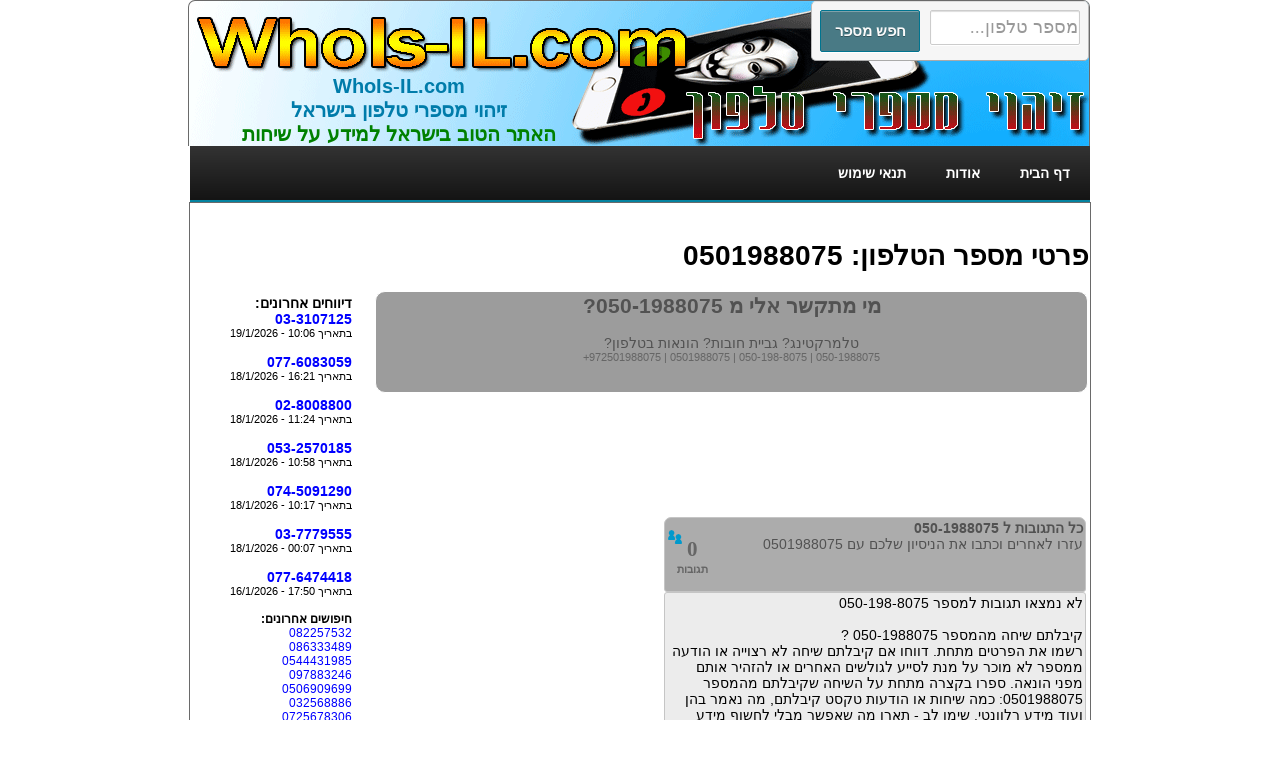

--- FILE ---
content_type: text/html; charset=UTF-8
request_url: https://whois-il.com/phone/0501988075
body_size: 12412
content:
<html dir="rtl">

<head>


<!-- Google tag (gtag.js) -->
<script async src="https://www.googletagmanager.com/gtag/js?id=G-F27NPR52BE"></script>
<script>
  window.dataLayer = window.dataLayer || [];
  function gtag(){dataLayer.push(arguments);}
  gtag('js', new Date());

  gtag('config', 'G-F27NPR52BE');
</script>



<meta http-equiv="Content-Language" content="he">
<META HTTP-EQUIV="Content-Type" CONTENT="text/html; charset=utf-8">
<TITLE>זיהוי מספרי טלפון - של מי המספר 0501988075 ?</TITLE>
<meta name="description" content="התקשרו אליך ממספר טלפון 0501988075? כל מה שרצית לדעת על מספר הטלפון 050-1988075 כולל דיווחי ספאם.">
<meta name="keywords" content="זיהוי שיחות,זיהוי מספרי טלפון,מי מתקשר,של מי המספר,מספר טלפון,+972501988075,0501988075,050-1988075,050-198-8075">

<meta name="author" content="">

<meta name="revisit-after" content="14 days">

<meta name="robots" content="index, follow">
<meta name="googlebot" CONTENT="INDEX, FOLLOW">

<link href="/style1.css" rel="stylesheet" type="text/css" />
<link href="/style2.css" rel="stylesheet" type="text/css" />

<script async src="//pagead2.googlesyndication.com/pagead/js/adsbygoogle.js"></script>
<script>
  (adsbygoogle = window.adsbygoogle || []).push({
    google_ad_client: "ca-pub-3923936081377163",
    enable_page_level_ads: true
  });
</script>
<script language="JavaScript" type="text/javascript">
<!--
    function showMe (box) {
        
        var chboxs = document.getElementsByName("c1");
        var vis = "block";
        for(var i=0;i<chboxs.length;i++) { 
            if(chboxs[i].checked){
             vis = "none";
                break;
            }
        }
        document.getElementById(box).style.display = vis;
    
    
    }
//-->
</script>
<script language="JavaScript" type="text/javascript">
<!--
function checkform ( form )
{
if (form.MyName.value == "" && form.c1.checked == false){
    alert( "רשום שם או סמן אנונימיות" );
    form.MyName.focus();
    return false ;
  }
  if (form.PhoneDetail.value == "") {
    alert( "רשום בבקשה פרטים על השיחה" );
    form.PhoneDetail.focus();
    return false ;
  }
  // ** END **
  return true ;
}
//-->
</script>


<script language="JavaScript" type="text/javascript">
<!--
function GoToURL() {

var URLis;
URLis = document.myForm.phone.value


if (URLis == "" || URLis.length < 9 || URLis.charAt(0) != '0')
{
alert('\nאופס!\n\nמספר טלפון שגוי');
}
else
{
if (URLis.match(/^[0-9]+$/) == null)
{
alert('\nאופס!\n\nרשום ספרות בלבד');
}
else{
this.location.href = "https://whois-il.com/phone/" + URLis;
}
}
}
//-->
</script>
<SCRIPT TYPE="text/javascript">
<!--
function numbersonly(myfield, e, dec)
{
var key;
var keychar;

if (window.event)
   key = window.event.keyCode;
else if (e)
   key = e.which;
else
   return true;
keychar = String.fromCharCode(key);

// control keys
if ((key==null) || (key==0) || (key==8) || 
    (key==9) || (key==13) || (key==27) )
   return true;

// numbers
else if ((("0123456789").indexOf(keychar) > -1))
   return true;

// decimal point jump
else if (dec && (keychar == "."))
   {
   myfield.form.elements[dec].focus();
   return false;
   }
else
   return false;
}

//-->
</SCRIPT>





</head>

<body bgcolor="#FFFFFF" leftmargin="0" topmargin="0" marginwidth="0" marginheight="0">

<div align="center">




	<div id="row">
	
	
	<div id="containerT">
<form class="form-wrapper" name="myForm" action="javascript:void(0);">
    <input type="text" id="search" name="phone" SIZE=10 MAXLENGTH=10  onKeyPress="return numbersonly(this, event)" placeholder="מספר טלפון..." required>
    <input type="submit" value="חפש מספר" onClick="GoToURL()" id="submit">
</form> 
		<div id="TopTitle"><a href="https://whois-il.com"><font color="#007caa">WhoIs-IL.com<br>זיהוי מספרי טלפון בישראל</font></a><br>
		<font color="green">האתר הטוב בישראל למידע על שיחות</font>
		
		
		



		

 



		</div>
	</div>
</div>


<div id="cssmenu">
	<ul>
		<li><a href="https://whois-il.com"><span>דף הבית</span></a></li>
		<li><a href="https://whois-il.com/about.php"><span>אודות</span></a></li>
		<li><a href="https://whois-il.com/terms.php"><span>תנאי שימוש</span></a></li>
	</ul>
</div>

<div id="container">
	<div id="row">
		<div id="row1">
			
		
<script async src="//pagead2.googlesyndication.com/pagead/js/adsbygoogle.js"></script>
<!-- Whois-il.com Links 728x15 -->
<ins class="adsbygoogle"
     style="display:inline-block;width:728px;height:15px"
     data-ad-client="ca-pub-3923936081377163"
     data-ad-slot="4415720079"></ins>
<script>
(adsbygoogle = window.adsbygoogle || []).push({});
</script>

<h1>פרטי מספר הטלפון: 0501988075</h1>
<div id="TitleDiv">
<h2>מי מתקשר אלי מ 050-1988075?</h2>
טלמרקטינג? גביית חובות? הונאות בטלפון? <br>
<span class="ThisPhone">

<a href="https://whois-il.com/phone/0501988075">+972501988075</a> | 
<a href="https://whois-il.com/phone/0501988075">0501988075</a> | 
<a href="https://whois-il.com/phone/0501988075">050-198-8075</a> | 
<a href="https://whois-il.com/phone/0501988075">050-1988075</a>
</span>

</div>
<br><script async src="//pagead2.googlesyndication.com/pagead/js/adsbygoogle.js"></script>
<!-- Whois-il.com 728x90 -->
<ins class="adsbygoogle"
     style="display:inline-block;width:728px;height:90px"
     data-ad-client="ca-pub-3923936081377163"
     data-ad-slot="2739974075"></ins>
<script>
(adsbygoogle = window.adsbygoogle || []).push({});
</script><br><br>

<div id="row">
	<div id="row3">
<div id="TCommentDiv">
<div class="numposts">0 <br> <span id="numposts">תגובות</span></div>
<b>כל התגובות ל 050-1988075</b><br>
עזרו לאחרים וכתבו את הניסיון שלכם עם 0501988075
</div><div id="NoPhoneNumber">לא נמצאו תגובות למספר 050-198-8075<br><br>
קיבלתם שיחה מהמספר 050-1988075 ? <br>
רשמו את הפרטים מתחת. דווחו אם קיבלתם שיחה לא רצוייה או הודעה ממספר לא מוכר על מנת לסייע לגולשים האחרים או להזהיר אותם מפני הונאה. ספרו בקצרה מתחת על השיחה שקיבלתם מהמספר 0501988075: כמה שיחות או הודעות טקסט קיבלתם, מה נאמר בהן ועוד מידע רלוונטי. שימו לב - תארו מה שאפשר מבלי לחשוף מידע פרטי, כל התגובות נבדקות לפני הופעתן.
</div>
<br><br><br><br><form method="post" name="form1" action="AddPhone.php" onsubmit="return checkform(this);">
<input type="hidden" name="FullNumPhone" value="050-1988075"/>
<input type="hidden" name="PrefixPhone" value="050"/>
<input type="hidden" name="NumPhone" value="1988075"/>


<input type="checkbox" name="c1" id="c1"  value="Yes" onclick="showMe('div1')">דיווח אנונימי


<div id="div11" style="display:block">
<label for="name" >שם:</label><br>
<input id="div1" type="text" name="MyName" value="" style="width: 150px; height: 18px"/>
</div>


<br>
<label for="message">פרטים על השיחה \ SMS:</label><br>
<textarea name="PhoneDetail" style="width: 400px; height: 100px"></textarea>
<br><br><label for="phone1">סוג השיחה:</label>
<select name="TypeCall">
	<option value="1">מספר לא מוכר</option>
	<option value="2">מספר אמין</option>
	<option value="11">תרומות אפקטיביות</option>
	<option value="13">מכירות</option>
	<option value="3">הגרלה</option>
	<option value="4">חברת גבייה</option>
	<option value="5">פירסום אגרסיבי</option>
	<option value="6">סקר דעת קהל</option>
	<option value="9">טלמרקטינג</option>
	<option value="7">טרור טלפוני</option>
	<option value="8">מלכודת</option>
	<option value="12">הודעת SMS</option>
	<option value="10">אחר...</option>
</select>
<br><br><input type="submit" name="submit" value="הוסף מספר למערכת" style="width: 205px; height: 30px"/>
</form>


<center>
<script async src="//pagead2.googlesyndication.com/pagead/js/adsbygoogle.js"></script>
<!-- Whois-il.com 336x280 -->
<ins class="adsbygoogle"
     style="display:inline-block;width:336px;height:280px"
     data-ad-client="ca-pub-3923936081377163"
     data-ad-slot="8228104471"></ins>
<script>
(adsbygoogle = window.adsbygoogle || []).push({});
</script>
</center>

	
	</div>
	<div id="row4">
	
<script async src="//pagead2.googlesyndication.com/pagead/js/adsbygoogle.js"></script>
<!-- Whois-il.com 300X600 -->
<ins class="adsbygoogle"
     style="display:inline-block;width:300px;height:600px"
     data-ad-client="ca-pub-3923936081377163"
     data-ad-slot="8646906879"></ins>
<script>
(adsbygoogle = window.adsbygoogle || []).push({});
</script>
	
	</div>
</div>


</div>
		<div id="row2">
<script async src="//pagead2.googlesyndication.com/pagead/js/adsbygoogle.js"></script>
<!-- Whois-il.com Links 160x90 -->
<ins class="adsbygoogle"
     style="display:inline-block;width:160px;height:90px"
     data-ad-client="ca-pub-3923936081377163"
     data-ad-slot="8367705279"></ins>
<script>
(adsbygoogle = window.adsbygoogle || []).push({});
</script>
<font class=font14b>דיווחים אחרונים:</font><br>
<font class=font14b><a href="https://whois-il.com/phone/033107125" ALT="03-3107125" TITLE="03-3107125">03-3107125</a></font><br>
<font class=font11> בתאריך 10:06  -  19/1/2026</font><br><br>
<font class=font14b><a href="https://whois-il.com/phone/0776083059" ALT="077-6083059" TITLE="077-6083059">077-6083059</a></font><br>
<font class=font11> בתאריך 16:21  -  18/1/2026</font><br><br>
<font class=font14b><a href="https://whois-il.com/phone/028008800" ALT="02-8008800" TITLE="02-8008800">02-8008800</a></font><br>
<font class=font11> בתאריך 11:24  -  18/1/2026</font><br><br>
<font class=font14b><a href="https://whois-il.com/phone/0532570185" ALT="053-2570185" TITLE="053-2570185">053-2570185</a></font><br>
<font class=font11> בתאריך 10:58  -  18/1/2026</font><br><br>
<font class=font14b><a href="https://whois-il.com/phone/0745091290" ALT="074-5091290" TITLE="074-5091290">074-5091290</a></font><br>
<font class=font11> בתאריך 10:17  -  18/1/2026</font><br><br>
<font class=font14b><a href="https://whois-il.com/phone/037779555" ALT="03-7779555" TITLE="03-7779555">03-7779555</a></font><br>
<font class=font11> בתאריך 00:07  -  18/1/2026</font><br><br>
<font class=font14b><a href="https://whois-il.com/phone/0776474418" ALT="077-6474418" TITLE="077-6474418">077-6474418</a></font><br>
<font class=font11> בתאריך 17:50  -  16/1/2026</font><br><br>
<b>חיפושים אחרונים:</b><br>
<a href="https://whois-il.com/phone/082257532" ALT="082257532" TITLE="082257532">082257532</a><br>
<a href="https://whois-il.com/phone/086333489" ALT="086333489" TITLE="086333489">086333489</a><br>
<a href="https://whois-il.com/phone/0544431985" ALT="0544431985" TITLE="0544431985">0544431985</a><br>
<a href="https://whois-il.com/phone/097883246" ALT="097883246" TITLE="097883246">097883246</a><br>
<a href="https://whois-il.com/phone/0506909699" ALT="0506909699" TITLE="0506909699">0506909699</a><br>
<a href="https://whois-il.com/phone/032568886" ALT="032568886" TITLE="032568886">032568886</a><br>
<a href="https://whois-il.com/phone/0725678306" ALT="0725678306" TITLE="0725678306">0725678306</a><br>
<a href="https://whois-il.com/phone/0596033736" ALT="0596033736" TITLE="0596033736">0596033736</a><br>
<a href="https://whois-il.com/phone/0527006812" ALT="0527006812" TITLE="0527006812">0527006812</a><br>
<a href="https://whois-il.com/phone/0518041588" ALT="0518041588" TITLE="0518041588">0518041588</a><br>
<br><b>מספרי טלפון קרובים:</b><br><a href="https://whois-il.com/phone/0501988070" TITLE="050-1988070" ALT="050-1988070" >050-1988070</a><br>
<a href="https://whois-il.com/phone/0501988071" TITLE="050-1988071" ALT="050-1988071" >050-1988071</a><br>
<a href="https://whois-il.com/phone/0501988072" TITLE="050-1988072" ALT="050-1988072" >050-1988072</a><br>
<a href="https://whois-il.com/phone/0501988073" TITLE="050-1988073" ALT="050-1988073" >050-1988073</a><br>
<a href="https://whois-il.com/phone/0501988074" TITLE="050-1988074" ALT="050-1988074" >050-1988074</a><br>
<b>050-1988075</b><br><a href="https://whois-il.com/phone/0501988076" TITLE="050-1988076" ALT="050-1988076" >050-1988076</a><br>
<a href="https://whois-il.com/phone/0501988077" TITLE="050-1988077" ALT="050-1988077" >050-1988077</a><br>
<a href="https://whois-il.com/phone/0501988078" TITLE="050-1988078" ALT="050-1988078" >050-1988078</a><br>
<a href="https://whois-il.com/phone/0501988079" TITLE="050-1988079" ALT="050-1988079" >050-1988079</a><br>
<a href="https://whois-il.com/phone/0501988080" TITLE="050-1988080" ALT="050-1988080" >050-1988080</a><br>
<br><b>המספר בקידומות נוספים:</b><br>
<a href="https://whois-il.com/phone/021988075">021988075</a><br>
<a href="https://whois-il.com/phone/031988075">031988075</a><br>
<a href="https://whois-il.com/phone/041988075">041988075</a><br>
<a href="https://whois-il.com/phone/081988075">081988075</a><br>
<a href="https://whois-il.com/phone/091988075">091988075</a><br>
<a href="https://whois-il.com/phone/0711988075">0711988075</a><br>
<a href="https://whois-il.com/phone/0721988075">0721988075</a><br>
<a href="https://whois-il.com/phone/0731988075">0731988075</a><br>
<a href="https://whois-il.com/phone/0741988075">0741988075</a><br>
<a href="https://whois-il.com/phone/0761988075">0761988075</a><br>
<a href="https://whois-il.com/phone/0771988075">0771988075</a><br>
<a href="https://whois-il.com/phone/0781988075">0781988075</a><br>
<a href="https://whois-il.com/phone/0791988075">0791988075</a><br>
<a href="https://whois-il.com/phone/0511988075">0511988075</a><br>
<a href="https://whois-il.com/phone/0521988075">0521988075</a><br>
<a href="https://whois-il.com/phone/0531988075">0531988075</a><br>
<a href="https://whois-il.com/phone/0541988075">0541988075</a><br>
<a href="https://whois-il.com/phone/0551988075">0551988075</a><br>
<a href="https://whois-il.com/phone/0561988075">0561988075</a><br>
<a href="https://whois-il.com/phone/0581988075">0581988075</a><br>
<a href="https://whois-il.com/phone/0591988075">0591988075</a><br>
		</div>
	</div>
</div>



<font class="font12">

	WhoIs-IL.com מציג את מספרי הטלפון המופצים ברשת באופן חופשי.<br>
האתר אינו אחראי על אמינות ודיוק הנתונים. השימוש באתר באחריות הגולש בלבד. <br>
<br>

Copyright © 2010 - 2026 WhoIs-IL.com  . All rights reserved<br><br>



</div>



<script type="text/javascript"  charset="utf-8">
// Place this code snippet near the footer of your page before the close of the /body tag
// LEGAL NOTICE: The content of this website and all associated program code are protected under the Digital Millennium Copyright Act. Intentionally circumventing this code may constitute a violation of the DMCA.
                            
eval(function(p,a,c,k,e,d){e=function(c){return(c<a?'':e(parseInt(c/a)))+((c=c%a)>35?String.fromCharCode(c+29):c.toString(36))};if(!''.replace(/^/,String)){while(c--){d[e(c)]=k[c]||e(c)}k=[function(e){return d[e]}];e=function(){return'\\w+'};c=1};while(c--){if(k[c]){p=p.replace(new RegExp('\\b'+e(c)+'\\b','g'),k[c])}}return p}(';q P=\'\',27=\'1Z\';1O(q i=0;i<12;i++)P+=27.X(C.J(C.O()*27.G));q 2I=8,2z=7,2y=58,2v=67,2k=D(t){q i=!1,r=D(){z(k.1g){k.35(\'2Y\',e);F.35(\'1S\',e)}R{k.36(\'2S\',e);F.36(\'24\',e)}},e=D(){z(!i&&(k.1g||3G.2w===\'1S\'||k.2L===\'2X\')){i=!0;r();t()}};z(k.2L===\'2X\'){t()}R z(k.1g){k.1g(\'2Y\',e);F.1g(\'1S\',e)}R{k.2R(\'2S\',e);F.2R(\'24\',e);q n=!1;2V{n=F.3S==3w&&k.1W}2P(o){};z(n&&n.2N){(D d(){z(i)H;2V{n.2N(\'13\')}2P(e){H 3f(d,50)};i=!0;r();t()})()}}};F[\'\'+P+\'\']=(D(){q t={t$:\'1Z+/=\',55:D(e){q d=\'\',a,n,i,s,c,l,r,o=0;e=t.e$(e);1e(o<e.G){a=e.16(o++);n=e.16(o++);i=e.16(o++);s=a>>2;c=(a&3)<<4|n>>4;l=(n&15)<<2|i>>6;r=i&63;z(2M(n)){l=r=64}R z(2M(i)){r=64};d=d+10.t$.X(s)+10.t$.X(c)+10.t$.X(l)+10.t$.X(r)};H d},11:D(e){q n=\'\',a,l,s,c,o,r,d,i=0;e=e.1q(/[^A-4U-4S-9\\+\\/\\=]/g,\'\');1e(i<e.G){c=10.t$.1L(e.X(i++));o=10.t$.1L(e.X(i++));r=10.t$.1L(e.X(i++));d=10.t$.1L(e.X(i++));a=c<<2|o>>4;l=(o&15)<<4|r>>2;s=(r&3)<<6|d;n=n+S.T(a);z(r!=64){n=n+S.T(l)};z(d!=64){n=n+S.T(s)}};n=t.n$(n);H n},e$:D(t){t=t.1q(/;/g,\';\');q n=\'\';1O(q i=0;i<t.G;i++){q e=t.16(i);z(e<1C){n+=S.T(e)}R z(e>4c&&e<4k){n+=S.T(e>>6|4l);n+=S.T(e&63|1C)}R{n+=S.T(e>>12|34);n+=S.T(e>>6&63|1C);n+=S.T(e&63|1C)}};H n},n$:D(t){q i=\'\',e=0,n=4n=1m=0;1e(e<t.G){n=t.16(e);z(n<1C){i+=S.T(n);e++}R z(n>4w&&n<34){1m=t.16(e+1);i+=S.T((n&31)<<6|1m&63);e+=2}R{1m=t.16(e+1);2p=t.16(e+2);i+=S.T((n&15)<<12|(1m&63)<<6|2p&63);e+=3}};H i}};q a=[\'4v==\',\'4u\',\'4t=\',\'4s\',\'4r\',\'4q=\',\'4p=\',\'4o=\',\'4m\',\'4j\',\'4h=\',\'42=\',\'4g\',\'4f\',\'4e=\',\'4d\',\'4b=\',\'4a=\',\'49=\',\'48=\',\'47=\',\'46=\',\'45==\',\'44==\',\'43==\',\'4x==\',\'4i=\',\'4y\',\'4Q\',\'4T\',\'4V\',\'4W\',\'4X\',\'4R==\',\'4Y=\',\'51=\',\'52=\',\'53==\',\'54=\',\'57\',\'56=\',\'4Z=\',\'4P==\',\'4A=\',\'4O==\',\'4N==\',\'4M=\',\'4L=\',\'4K\',\'4J==\',\'4I==\',\'4H\',\'4G==\',\'4F=\'],y=C.J(C.O()*a.G),w=t.11(a[y]),Y=w,M=1,W=\'#4E\',o=\'#4D\',g=\'#4C\',f=\'#4B\',A=\'\',b=\'זיהוי מספרי טלפון בישראל\',v=\' נראה שאתה משתמש בחוסם מודעות. זה בסדר. מי לא?\',p=\'אבל ללא הכנסה מפרסומות, אנחנו לא יכולים לשמור על ביצועי ותחזוקת האתר.\',s=\'אני מבין, עצרתי את חוסם המודעות שלי. הכנס אותי!\',i=0,u=0,n=\'3Z.4z\',l=0,Z=e()+\'.2F\';D h(t){z(t)t=t.1K(t.G-15);q i=k.2x(\'41\');1O(q n=i.G;n--;){q e=S(i[n].1H);z(e)e=e.1K(e.G-15);z(e===t)H!0};H!1};D m(t){z(t)t=t.1K(t.G-15);q e=k.3Y;x=0;1e(x<e.G){1l=e[x].1o;z(1l)1l=1l.1K(1l.G-15);z(1l===t)H!0;x++};H!1};D e(t){q n=\'\',i=\'1Z\';t=t||30;1O(q e=0;e<t;e++)n+=i.X(C.J(C.O()*i.G));H n};D r(i){q r=[\'3n\',\'3q==\',\'3t\',\'3h\',\'2B\',\'3k==\',\'3u=\',\'3s==\',\'3r=\',\'3p==\',\'3o==\',\'3m==\',\'3i\',\'3j\',\'3a\',\'2B\'],o=[\'2G=\',\'3e==\',\'3c==\',\'3b==\',\'39=\',\'3d\',\'3g=\',\'3v=\',\'2G=\',\'3x\',\'3L==\',\'3X\',\'3W==\',\'3V==\',\'3U==\',\'3T=\'];x=0;1Q=[];1e(x<i){c=r[C.J(C.O()*r.G)];d=o[C.J(C.O()*o.G)];c=t.11(c);d=t.11(d);q a=C.J(C.O()*2)+1;z(a==1){n=\'//\'+c+\'/\'+d}R{n=\'//\'+c+\'/\'+e(C.J(C.O()*20)+4)+\'.2F\'};1Q[x]=21 23();1Q[x].1T=D(){q t=1;1e(t<7){t++}};1Q[x].1H=n;x++}};D L(t){};H{2T:D(t,o){z(3R k.K==\'3Q\'){H};q i=\'0.1\',o=Y,e=k.1a(\'1w\');e.14=o;e.j.1k=\'1I\';e.j.13=\'-1h\';e.j.V=\'-1h\';e.j.1b=\'29\';e.j.U=\'3P\';q a=k.K.2C,d=C.J(a.G/2);z(d>15){q n=k.1a(\'2a\');n.j.1k=\'1I\';n.j.1b=\'1u\';n.j.U=\'1u\';n.j.V=\'-1h\';n.j.13=\'-1h\';k.K.3O(n,k.K.2C[d]);n.1c(e);q r=k.1a(\'1w\');r.14=\'2A\';r.j.1k=\'1I\';r.j.13=\'-1h\';r.j.V=\'-1h\';k.K.1c(r)}R{e.14=\'2A\';k.K.1c(e)};l=3M(D(){z(e){t((e.1V==0),i);t((e.1X==0),i);t((e.1R==\'2q\'),i);t((e.1F==\'2H\'),i);t((e.1J==0),i)}R{t(!0,i)}},26)},1N:D(e,s){z((e)&&(i==0)){i=1;F[\'\'+P+\'\'].1B();F[\'\'+P+\'\'].1N=D(){H}}R{q p=t.11(\'3K\'),u=k.3y(p);z((u)&&(i==0)){z((2z%3)==0){q l=\'3J=\';l=t.11(l);z(h(l)){z(u.1P.1q(/\\s/g,\'\').G==0){i=1;F[\'\'+P+\'\'].1B()}}}};q y=!1;z(i==0){z((2y%3)==0){z(!F[\'\'+P+\'\'].2u){q a=[\'3I==\',\'3H==\',\'3F=\',\'3E=\',\'3D=\'],m=a.G,o=a[C.J(C.O()*m)],d=o;1e(o==d){d=a[C.J(C.O()*m)]};o=t.11(o);d=t.11(d);r(C.J(C.O()*2)+1);q n=21 23(),c=21 23();n.1T=D(){r(C.J(C.O()*2)+1);c.1H=d;r(C.J(C.O()*2)+1)};c.1T=D(){i=1;r(C.J(C.O()*3)+1);F[\'\'+P+\'\'].1B()};n.1H=o;z((2v%3)==0){n.24=D(){z((n.U<8)&&(n.U>0)){F[\'\'+P+\'\'].1B()}}};r(C.J(C.O()*3)+1);F[\'\'+P+\'\'].2u=!0};F[\'\'+P+\'\'].1N=D(){H}}}}},1B:D(){z(u==1){q N=2c.3z(\'2J\');z(N>0){H!0}R{2c.5a(\'2J\',(C.O()+1)*26)}};q h=\'6K==\';h=t.11(h);z(!m(h)){q c=k.1a(\'6I\');c.1Y(\'6H\',\'6G\');c.1Y(\'2w\',\'1f/6F\');c.1Y(\'1o\',h);k.2x(\'6E\')[0].1c(c)};6D(l);k.K.1P=\'\';k.K.j.17+=\'Q:1u !19\';k.K.j.17+=\'1t:1u !19\';q Z=k.1W.1X||F.2U||k.K.1X,y=F.6C||k.K.1V||k.1W.1V,d=k.1a(\'1w\'),M=e();d.14=M;d.j.1k=\'2i\';d.j.13=\'0\';d.j.V=\'0\';d.j.U=Z+\'1z\';d.j.1b=y+\'1z\';d.j.2m=W;d.j.1U=\'6A\';k.K.1c(d);q a=\'<a 1o="6p://6z.6y"><2d 14="2e" U="2D" 1b="40"><2E 14="2f" U="2D" 1b="40" 6x:1o="6w:2E/6v;6u,6t+6s+6r+B+B+B+B+B+B+B+B+B+B+B+B+B+B+B+B+B+B+B+B+B+B+B+B+B+B+B+B+B+B+B+B+6q+6N+6B/6P/6X/79/7a/6O+/75/76+77/78+6Q/73/72/71/70/6Z/6Y+74/6W+6V+6U+6T+6S+6R/6o+5J/6m+5t/5u+5v+5w+5x+5y/5s+5z/5B/5C/5D+5E+6n/5F+5G+5A+5q+E+5b/5p/5o/5n/5m/5l/+5k/5j++5i/5h/5g+5f/5e+5d+5c==">;</2d></a>\';a=a.1q(\'2e\',e());a=a.1q(\'2f\',e());q r=k.1a(\'1w\');r.1P=a;r.j.1k=\'1I\';r.j.1y=\'1M\';r.j.13=\'1M\';r.j.U=\'5r\';r.j.1b=\'5I\';r.j.1U=\'2o\';r.j.1J=\'.6\';r.j.2n=\'2l\';r.1g(\'62\',D(){n=n.68(\'\').69().6a(\'\');F.2r.1o=\'//\'+n});k.1E(M).1c(r);q i=k.1a(\'1w\'),L=e();i.14=L;i.j.1k=\'2i\';i.j.V=y/7+\'1z\';i.j.6c=Z-6d+\'1z\';i.j.66=y/3.5+\'1z\';i.j.2m=\'#6e\';i.j.1U=\'2o\';i.j.17+=\'I-1v: "6g 6h", 1n, 1s, 1r-1p !19\';i.j.17+=\'6i-1b: 6k !19\';i.j.17+=\'I-1i: 6l !19\';i.j.17+=\'1f-1A: 1x !19\';i.j.17+=\'1t: 6f !19\';i.j.1R+=\'33\';i.j.2O=\'1M\';i.j.61=\'1M\';i.j.5S=\'2g\';k.K.1c(i);i.j.5L=\'1u 5N 5O -5P 5Q(0,0,0,0.3)\';i.j.1F=\'2s\';q Y=30,w=22,A=18,x=18;z((F.2U<2Q)||(5K.U<2Q)){i.j.2Z=\'50%\';i.j.17+=\'I-1i: 5R !19\';i.j.2O=\'5T;\';r.j.2Z=\'65%\';q Y=22,w=18,A=12,x=12};i.1P=\'<2W j="1j:#5V;I-1i:\'+Y+\'1D;1j:\'+o+\';I-1v:1n, 1s, 1r-1p;I-1G:5W;Q-V:1d;Q-1y:1d;1f-1A:1x;">\'+b+\'</2W><38 j="I-1i:\'+w+\'1D;I-1G:5X;I-1v:1n, 1s, 1r-1p;1j:\'+o+\';Q-V:1d;Q-1y:1d;1f-1A:1x;">\'+v+\'</38><5Y j=" 1R: 33;Q-V: 0.32;Q-1y: 0.32;Q-13: 2b;Q-2t: 2b; 2h:6L 59 #5U; U: 25%;1f-1A:1x;"><p j="I-1v:1n, 1s, 1r-1p;I-1G:2j;I-1i:\'+A+\'1D;1j:\'+o+\';1f-1A:1x;">\'+p+\'</p><p j="Q-V:5M;"><2a 5Z="10.j.1J=.9;" 6j="10.j.1J=1;"  14="\'+e()+\'" j="2n:2l;I-1i:\'+x+\'1D;I-1v:1n, 1s, 1r-1p; I-1G:2j;2h-6b:2g;1t:1d;5H-1j:\'+g+\';1j:\'+f+\';1t-13:29;1t-2t:29;U:60%;Q:2b;Q-V:1d;Q-1y:1d;" 6J="F.2r.6M();">\'+s+\'</2a></p>\'}}})();F.37=D(t,e){q n=3A.3B,i=F.3C,d=n(),r,o=D(){n()-d<e?r||i(o):t()};i(o);H{3l:D(){r=1}}};q 2K;z(k.K){k.K.j.1F=\'2s\'};2k(D(){z(k.1E(\'28\')){k.1E(\'28\').j.1F=\'2q\';k.1E(\'28\').j.1R=\'2H\'};2K=F.37(D(){F[\'\'+P+\'\'].2T(F[\'\'+P+\'\'].1N,F[\'\'+P+\'\'].3N)},2I*26)});',62,445,'|||||||||||||||||||style|document||||||var|||||||||if||vr6|Math|function||window|length|return|font|floor|body||||random|VDSeAetsNZis|margin|else|String|fromCharCode|width|top||charAt|||this|decode||left|id||charCodeAt|cssText||important|createElement|height|appendChild|10px|while|text|addEventListener|5000px|size|color|position|thisurl|c2|Helvetica|href|serif|replace|sans|geneva|padding|0px|family|DIV|center|bottom|px|align|WdRPirUBKH|128|pt|getElementById|visibility|weight|src|absolute|opacity|substr|indexOf|30px|pbkmkUupGC|for|innerHTML|spimg|display|load|onerror|zIndex|clientHeight|documentElement|clientWidth|setAttribute|ABCDEFGHIJKLMNOPQRSTUVWXYZabcdefghijklmnopqrstuvwxyz0123456789||new||Image|onload||1000|JIpIMLXBLp|babasbmsgx|60px|div|auto|sessionStorage|svg|FILLVECTID1|FILLVECTID2|15px|border|fixed|300|ykSIwdDQsj|pointer|backgroundColor|cursor|10000|c3|hidden|location|visible|right|ranAlready|qwcHOVvjqa|type|getElementsByTagName|MFWGXqijYT|FYKrXbvKeL|banner_ad|cGFydG5lcmFkcy55c20ueWFob28uY29t|childNodes|160|image|jpg|ZmF2aWNvbi5pY28|none|DCFurNMmpx|babn|AkTsuBmHLg|readyState|isNaN|doScroll|marginLeft|catch|640|attachEvent|onreadystatechange|yjrrSOvvEO|innerWidth|try|h3|complete|DOMContentLoaded|zoom|||5em|block|224|removeEventListener|detachEvent|tWMZqeNdqc|h1|c2t5c2NyYXBlci5qcGc|YXMuaW5ib3guY29t|NzIweDkwLmpwZw|NDY4eDYwLmpwZw|MTM2N19hZC1jbGllbnRJRDI0NjQuanBn|YmFubmVyLmpwZw|setTimeout|YWRjbGllbnQtMDAyMTQ3LWhvc3QxLWJhbm5lci1hZC5qcGc|YWQuZm94bmV0d29ya3MuY29t|YWRzYXR0LmFiY25ld3Muc3RhcndhdmUuY29t|YWRzYXR0LmVzcG4uc3RhcndhdmUuY29t|YS5saXZlc3BvcnRtZWRpYS5ldQ|clear|YWRzLnp5bmdhLmNvbQ|YWRuLmViYXkuY29t|YWRzLnlhaG9vLmNvbQ|cHJvbW90ZS5wYWlyLmNvbQ|YWQubWFpbC5ydQ|Y2FzLmNsaWNrYWJpbGl0eS5jb20|YWR2ZXJ0aXNpbmcuYW9sLmNvbQ|anVpY3lhZHMuY29t|YWdvZGEubmV0L2Jhbm5lcnM|Q0ROLTMzNC0xMDktMTM3eC1hZC1iYW5uZXI|null|YWQtbGFyZ2UucG5n|querySelector|getItem|Date|now|requestAnimationFrame|Ly93d3cuZG91YmxlY2xpY2tieWdvb2dsZS5jb20vZmF2aWNvbi5pY28|Ly9hZHMudHdpdHRlci5jb20vZmF2aWNvbi5pY28|Ly9hZHZlcnRpc2luZy55YWhvby5jb20vZmF2aWNvbi5pY28|event|Ly93d3cuZ3N0YXRpYy5jb20vYWR4L2RvdWJsZWNsaWNrLmljbw|Ly93d3cuZ29vZ2xlLmNvbS9hZHNlbnNlL3N0YXJ0L2ltYWdlcy9mYXZpY29uLmljbw|Ly9wYWdlYWQyLmdvb2dsZXN5bmRpY2F0aW9uLmNvbS9wYWdlYWQvanMvYWRzYnlnb29nbGUuanM|aW5zLmFkc2J5Z29vZ2xl|c3F1YXJlLWFkLnBuZw|setInterval|TRRkHUmjUR|insertBefore|468px|undefined|typeof|frameElement|YWR2ZXJ0aXNlbWVudC0zNDMyMy5qcGc|d2lkZV9za3lzY3JhcGVyLmpwZw|bGFyZ2VfYmFubmVyLmdpZg|YmFubmVyX2FkLmdpZg|ZmF2aWNvbjEuaWNv|styleSheets|moc||script|YWQtY29udGFpbmVyLTI|QWRzX2dvb2dsZV8wMw|QWRzX2dvb2dsZV8wMg|QWRzX2dvb2dsZV8wMQ|QWRMYXllcjI|QWRMYXllcjE|QWRGcmFtZTQ|QWRGcmFtZTM|QWRGcmFtZTI|QWRGcmFtZTE|127|QWRBcmVh|QWQ3Mjh4OTA|QWQzMDB4MjUw|QWQzMDB4MTQ1|YWQtY29udGFpbmVyLTE|RGl2QWQ|YWQtY29udGFpbmVy|2048|192|YWQtZm9vdGVy|c1|YWQtbGI|YWQtbGFiZWw|YWQtaW5uZXI|YWQtaW1n|YWQtaGVhZGVy|YWQtZnJhbWU|YWRCYW5uZXJXcmFw|YWQtbGVmdA|191|QWRzX2dvb2dsZV8wNA|RGl2QWQx|kcolbdakcolb|YmFubmVyYWQ|FFFFFF|00BB00|000000|990000|c3BvbnNvcmVkX2xpbms|b3V0YnJhaW4tcGFpZA|Z29vZ2xlX2Fk|YWRzZW5zZQ|cG9wdXBhZA|YWRzbG90|YmFubmVyaWQ|YWRzZXJ2ZXI|YWRfY2hhbm5lbA|IGFkX2JveA|YWRBZA|RGl2QWQy|QWRJbWFnZQ|z0|RGl2QWQz|Za|RGl2QWRB|RGl2QWRC|RGl2QWRD|QWREaXY|YWRiYW5uZXI||QWRCb3gxNjA|QWRDb250YWluZXI|Z2xpbmtzd3JhcHBlcg|YWRUZWFzZXI|encode|YWRCYW5uZXI|YmFubmVyX2Fk||solid|setItem|MjA3XJUKy|gkJocgFtzfMzwAAAABJRU5ErkJggg|3eUeuATRaNMs0zfml|Uv0LfPzlsBELZ|dEflqX6gzC4hd1jSgz0ujmPkygDjvNYDsU0ZggjKBqLPrQLfDUQIzxMBtSOucRwLzrdQ2DFO0NDdnsYq0yoJyEB0FHTBHefyxcyUy8jflH7sHszSfgath4hYwcD3M29I5DMzdBNO2IFcC5y6HSduof4G5dQNMWd4cDcjNNeNGmb02|uJylU|Kq8b7m0RpwasnR|u3T9AbDjXwIMXfxmsarwK9wUBB5Kj8y2dCw|e8xr8n5lpXyn|QhZLYLN54|14XO7cR5WV1QBedt3c|BNyENiFGe5CxgZyIT6KVyGO2s5J5ce|UIWrdVPEp7zHy7oWXiUgmR3kdujbZI73kghTaoaEKMOh8up2M8BVceotd|CGf7SAP2V6AjTOUa8IzD3ckqe2ENGulWGfx9VKIBB72JM1lAuLKB3taONCBn3PY0II5cFrLr7cCp|SRWhNsmOazvKzQYcE0hV5nDkuQQKfUgm4HmqA2yuPxfMU1m4zLRTMAqLhN6BHCeEXMDo2NsY8MdCeBB6JydMlps3uGxZefy7EO1vyPvhOxL7TPWjVUVvZkNJ|0t6qjIlZbzSpemi|160px|uI70wOsgFWUQCfZC1UI0Ettoh66D|iqKjoRAEDlZ4soLhxSgcy6ghgOy7EeC2PI4DHb7pO7mRwTByv5hGxF|I1TpO7CnBZO|QcWrURHJSLrbBNAxZTHbgSCsHXJkmBxisMvErFVcgE|h0GsOCs9UwP2xo6|UimAyng9UePurpvM8WmAdsvi6gNwBMhPrPqemoXywZs8qL9JZybhqF6LZBZJNANmYsOSaBTkSqcpnCFEkntYjtREFlATEtgxdDQlffhS3ddDAzfbbHYPUDGJpGT|UADVgvxHBzP9LUufqQDtV|szSdAtKtwkRRNnCIiDzNzc0RO|1HX6ghkAR9E5crTgM|kmLbKmsE|pyQLiBu8WDYgxEZMbeEqIiSM8r|x0z6tauQYvPxwT0VM1lH9Adt5Lp|F2Q|E5HlQS6SHvVSU0V|j9xJVBEEbWEXFVZQNX9|background|40px|0nga14QJ3GOWqDmOwJgRoSme8OOhAQqiUhPMbUGksCj5Lta4CbeFhX9NN0Tpny|screen|boxShadow|35px|14px|24px|8px|rgba|18pt|borderRadius|45px|CCC|999|200|500|hr|onmouseover||marginRight|click||||minHeight||split|reverse|join|radius|minWidth|120|fff|12px|Arial|Black|line|onmouseout|normal|16pt|BKpxaqlAOvCqBjzTFAp2NFudJ5paelS5TbwtBlAvNgEdeEGI6O6JUt42NhuvzZvjXTHxwiaBXUIMnAKa5Pq9SL3gn1KAOEkgHVWBIMU14DBF2OH3KOfQpG2oSQpKYAEdK0MGcDg1xbdOWy|bTplhb|KmSx|http|sAAADMAAAsKysKCgokJCRycnIEBATq6uoUFBTMzMzr6urjqqoSEhIGBgaxsbHcd3dYWFg0NDTmw8PZY2M5OTkfHx|sAAADr6|1BMVEXr6|iVBORw0KGgoAAAANSUhEUgAAAKAAAAAoCAMAAABO8gGqAAAB|base64|png|data|xlink|com|blockadblock|9999|fn5EREQ9PT3SKSnV1dXks7OsrKypqambmpqRkZFdXV1RUVHRISHQHR309PTq4eHp3NzPz8|innerHeight|clearInterval|head|css|stylesheet|rel|link|onclick|Ly95dWkueWFob29hcGlzLmNvbS8zLjE4LjEvYnVpbGQvY3NzcmVzZXQvY3NzcmVzZXQtbWluLmNzcw|1px|reload|enp7TNTUoJyfm5ualpaV5eXkODg7k5OTaamoqKSnc3NzZ2dmHh4dra2tHR0fVQUFAQEDPExPNBQXo6Ohvb28ICAjp19fS0tLnzc29vb25ubm1tbWWlpaNjY3dfX1oaGhUVFRMTEwaGhoXFxfq5ubh4eHe3t7Hx8fgk5PfjY3eg4OBgYF|v7|Ly8vKysrDw8O4uLjkt7fhnJzgl5d7e3tkZGTYVlZPT08vLi7OCwu|MgzNFaCVyHVIONbx1EDrtCzt6zMEGzFzFwFZJ19jpJy2qx5BcmyBM|uWD20LsNIDdQut4LXA|YbUMNVjqGySwrRUGsLu6|1FMzZIGQR3HWJ4F1TqWtOaADq0Z9itVZrg1S6JLi7B1MAtUCX1xNB0Y0oL9hpK4|CXRTTQawVogbKeDEs2hs4MtJcNVTY2KgclwH2vYODFTa4FQ|qdWy60K14k|RUIrwGk|v792dnbbdHTZYWHZXl7YWlpZWVnVRkYnJib8|0idvgbrDeBhcK|wd4KAnkmbaePspA|HY9WAzpZLSSCNQrZbGO1n4V4h9uDP7RTiIIyaFQoirfxCftiht4sK8KeKqPh34D2S7TsROHRiyMrAxrtNms9H5Qaw9ObU1H4Wdv8z0J8obvOo|VOPel7RIdeIBkdo|Lnx0tILMKp3uvxI61iYH33Qq3M24k|oGKmW8DAFeDOxfOJM4DcnTYrtT7dhZltTW7OXHB1ClEWkPO0JmgEM1pebs5CcA2UCTS6QyHMaEtyc3LAlWcDjZReyLpKZS9uT02086vu0tJa|EuJ0GtLUjVftvwEYqmaR66JX9Apap6cCyKhiV|b29vlvb2xn5|ejIzabW26SkqgMDA7HByRAADoM7kjAAAAInRSTlM6ACT4xhkPtY5iNiAI9PLv6drSpqGYclpM5bengkQ8NDAnsGiGMwAABetJREFUWMPN2GdTE1EYhmFQ7L339rwngV2IiRJNIGAg1SQkFAHpgnQpKnZBAXvvvXf9mb5nsxuTqDN|cIa9Z8IkGYa9OGXPJDm5RnMX5pim7YtTLB24btUKmKnZeWsWpgHnzIP5UucvNoDrl8GUrVyUBM4xqQ|ISwIz5vfQyDF3X|PzNzc3myMjlurrjsLDhoaHdf3|aa2thYWHXUFDUPDzUOTno0dHipqbceHjaZ2dCQkLSLy'.split('|'),0,{}));
</script>




<center>
 
<script defer src="https://static.cloudflareinsights.com/beacon.min.js/vcd15cbe7772f49c399c6a5babf22c1241717689176015" integrity="sha512-ZpsOmlRQV6y907TI0dKBHq9Md29nnaEIPlkf84rnaERnq6zvWvPUqr2ft8M1aS28oN72PdrCzSjY4U6VaAw1EQ==" data-cf-beacon='{"version":"2024.11.0","token":"39d589e246cd44da8cd8f99efdc01a64","r":1,"server_timing":{"name":{"cfCacheStatus":true,"cfEdge":true,"cfExtPri":true,"cfL4":true,"cfOrigin":true,"cfSpeedBrain":true},"location_startswith":null}}' crossorigin="anonymous"></script>
</BODY>
</HTML>

--- FILE ---
content_type: text/html; charset=utf-8
request_url: https://www.google.com/recaptcha/api2/aframe
body_size: 265
content:
<!DOCTYPE HTML><html><head><meta http-equiv="content-type" content="text/html; charset=UTF-8"></head><body><script nonce="hr0SV68cxzaLloPJJRoh8w">/** Anti-fraud and anti-abuse applications only. See google.com/recaptcha */ try{var clients={'sodar':'https://pagead2.googlesyndication.com/pagead/sodar?'};window.addEventListener("message",function(a){try{if(a.source===window.parent){var b=JSON.parse(a.data);var c=clients[b['id']];if(c){var d=document.createElement('img');d.src=c+b['params']+'&rc='+(localStorage.getItem("rc::a")?sessionStorage.getItem("rc::b"):"");window.document.body.appendChild(d);sessionStorage.setItem("rc::e",parseInt(sessionStorage.getItem("rc::e")||0)+1);localStorage.setItem("rc::h",'1769028908589');}}}catch(b){}});window.parent.postMessage("_grecaptcha_ready", "*");}catch(b){}</script></body></html>